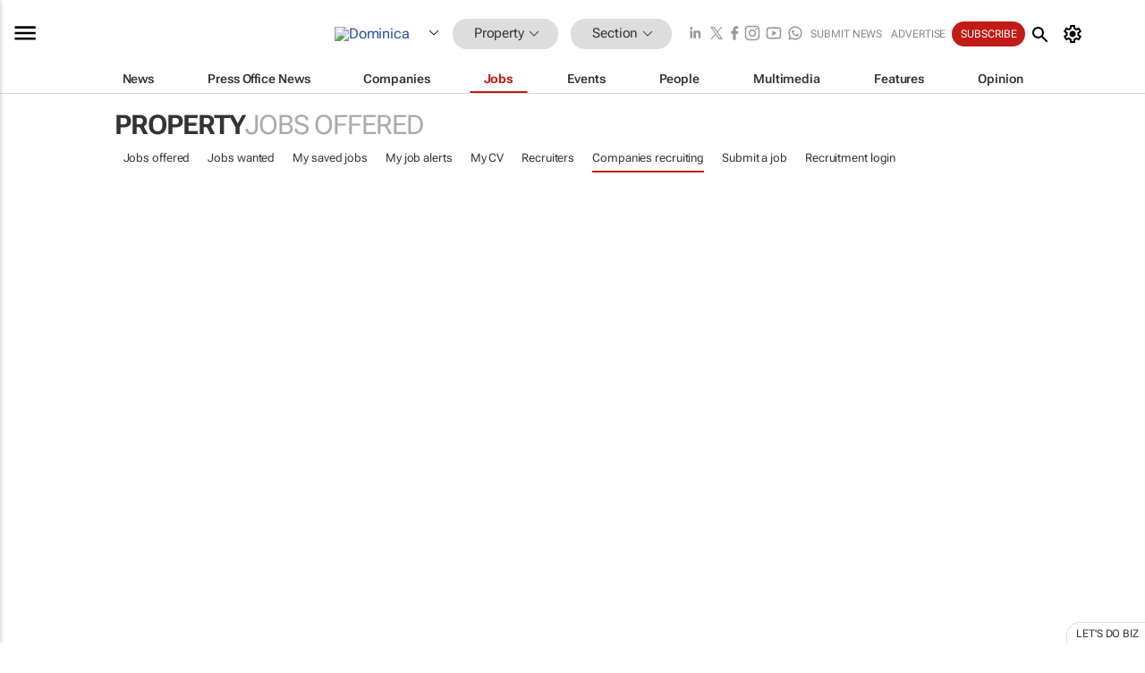

--- FILE ---
content_type: text/html; charset=utf-8
request_url: https://www.google.com/recaptcha/api2/aframe
body_size: 266
content:
<!DOCTYPE HTML><html><head><meta http-equiv="content-type" content="text/html; charset=UTF-8"></head><body><script nonce="ne8vUz-WW1rO9vu3vaavgg">/** Anti-fraud and anti-abuse applications only. See google.com/recaptcha */ try{var clients={'sodar':'https://pagead2.googlesyndication.com/pagead/sodar?'};window.addEventListener("message",function(a){try{if(a.source===window.parent){var b=JSON.parse(a.data);var c=clients[b['id']];if(c){var d=document.createElement('img');d.src=c+b['params']+'&rc='+(localStorage.getItem("rc::a")?sessionStorage.getItem("rc::b"):"");window.document.body.appendChild(d);sessionStorage.setItem("rc::e",parseInt(sessionStorage.getItem("rc::e")||0)+1);localStorage.setItem("rc::h",'1768712267010');}}}catch(b){}});window.parent.postMessage("_grecaptcha_ready", "*");}catch(b){}</script></body></html>